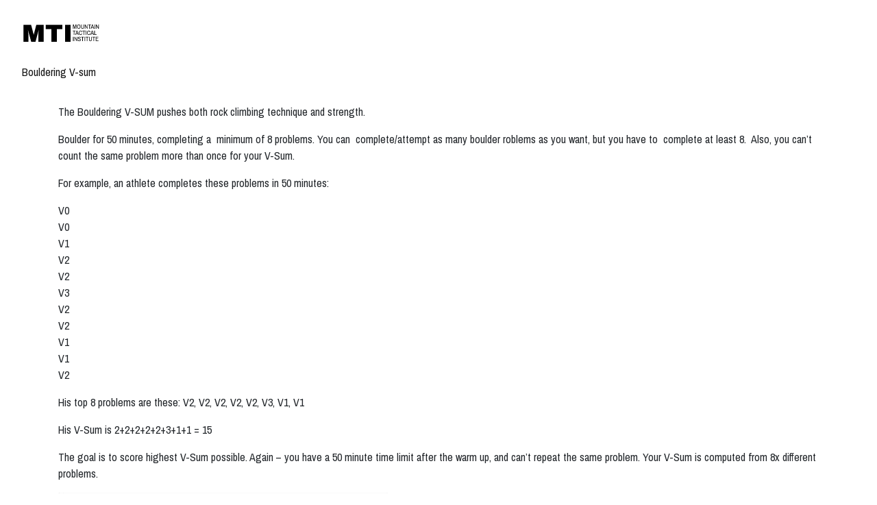

--- FILE ---
content_type: text/html; charset=UTF-8
request_url: https://fitness.mtntactical.com/exercises/details.php?id=bouldering-v-sum
body_size: 4805
content:
<!doctype html>
<html>
<head>
	<meta charset="utf-8">
	<script>try{Typekit.load({ async: true });}catch(e){}</script>
	<meta name="viewport" content="width=device-width", initial-scale="1">
	
	<link rel="stylesheet" href="https://fonts.googleapis.com/icon?family=Material+Icons">
	<link rel="stylesheet" href="https://stackpath.bootstrapcdn.com/bootstrap/4.5.2/css/bootstrap.min.css" integrity="sha384-JcKb8q3iqJ61gNV9KGb8thSsNjpSL0n8PARn9HuZOnIxN0hoP+VmmDGMN5t9UJ0Z" crossorigin="anonymous">
		<link rel="preconnect" href="https://fonts.googleapis.com">
		<link rel="preconnect" href="https://fonts.gstatic.com" crossorigin>
		<link href="https://fonts.googleapis.com/css2?family=Archivo+Narrow:ital,wght@0,400..700;1,400..700&display=swap" rel="stylesheet">
  		<link rel="stylesheet" href="https://fitness.mtntactical.com/style.css?v=20260114" title="Default Style">
	
	<script src="https://ajax.googleapis.com/ajax/libs/jquery/3.1.0/jquery.min.js"></script>
	<script src="https://fitness.mtntactical.com/js/common.js"></script>

    <script type="text/javascript" src="/js/datepick/jquery.datepick.js"></script>
    <link rel="stylesheet" type="text/css" href="/js/datepick/jquery.datepick.css">

    <script src="https://www.youtube.com/iframe_api"></script>
 	<title>Bouldering V-sum</title>
	<script>
	  (function(i,s,o,g,r,a,m){i['GoogleAnalyticsObject']=r;i[r]=i[r]||function(){
	  (i[r].q=i[r].q||[]).push(arguments)},i[r].l=1*new Date();a=s.createElement(o),
	  m=s.getElementsByTagName(o)[0];a.async=1;a.src=g;m.parentNode.insertBefore(a,m)
	  })(window,document,'script','https://www.google-analytics.com/analytics.js','ga');
	
	  ga('create', 'UA-52050234-4', 'auto');
	  ga('send', 'pageview');
	
	</script>
    <script>
        function widget_init(){
            $(".datepick").datepick();
        }
        $(document).ready(function() {widget_init();});
    </script>
</head>
<body>
	<header class="site-header no-print">
		<div class="masthead">
			<div class="logo-holder">
				<a href="http://mtntactical.com" class="logo" title="Mountain Tactical Institute"><img src="https://fitness.mtntactical.com/images/MTI-logo-25.svg"></img></a>
			</div>
			<div class="mobile-nav-btn">Menu</div>
			<nav>
				<ul class="nav-menu-wrapper">
									</ul>
			</nav>
		</div><!-- .masthead -->
					<div class="header-hero">
				<div class="green-overlay">
					<h2 class="page-title">Bouldering V-sum</h2>
				</div>
			</div>
				
	</header>
	<div class="main">
		<div class="content-wrapper"><div class="container">
	<p><article id="post-5435">
<p>The Bouldering V-SUM pushes both rock climbing technique and strength.&nbsp;</p>

<p>Boulder for 50 minutes, completing a&nbsp; minimum of 8 problems. You can&nbsp; complete/attempt as many boulder roblems as you want, but you have to&nbsp; complete at least 8.&nbsp; Also, you can&rsquo;t count the same problem&nbsp;more than once for your V-Sum.</p>

<p>For example, an athlete completes these problems in 50 minutes:</p>

<p>V0<br />
V0<br />
V1<br />
V2<br />
V2<br />
V3<br />
V2<br />
V2<br />
V1<br />
V1<br />
V2</p>

<p>His top 8 problems are these: V2, V2, V2, V2, V2, V3, V1, V1</p>

<p>His V-Sum is 2+2+2+2+2+3+1+1 = 15</p>

<p>The goal is to score highest V-Sum possible. Again &ndash; you have a 50 minute time limit after the warm up, and can&rsquo;t repeat the same problem. Your V-Sum is computed from 8x different problems.</p>

<p><a href="https://djnrck7om5y5b.cloudfront.net/wp-content/uploads/2014/09/ABS-to-V-sum-Conversion.jpg"><img alt="ABS to V-sum Conversion - Pages.pages" height="1024" loading="lazy" sizes="(max-width: 482px) 100vw, 482px" src="https://djnrck7om5y5b.cloudfront.net/wp-content/uploads/2014/09/ABS-to-V-sum-Conversion.jpg" srcset="https://djnrck7om5y5b.cloudfront.net/wp-content/uploads/2014/09/ABS-to-V-sum-Conversion.jpg 510w, https://djnrck7om5y5b.cloudfront.net/wp-content/uploads/2014/09/ABS-to-V-sum-Conversion-500x1063.jpg 500w, https://djnrck7om5y5b.cloudfront.net/wp-content/uploads/2014/09/ABS-to-V-sum-Conversion-141x300.jpg 141w, https://djnrck7om5y5b.cloudfront.net/wp-content/uploads/2014/09/ABS-to-V-sum-Conversion-482x1024.jpg 482w" width="482" /></a></p>
</article>
</p>
	</div>

 		</div><!-- .content-wrapper-->
	</div><!-- .main-->
  <footer class="site-footer  no-print">
    <div class="logo-holder">
      <a href="https://fitness.mtntactical.com/" class="logo" title="Mountain Tactical Institute">
        <img src="https://fitness.mtntactical.com/images/mti-icon-white.png">
      </a>
    </div>
  </footer>
<script>
  $( document ).ready(function() {

    
    $('.mobile-nav-btn').click(function(event) {
        $('nav').toggle();
    });
  });
</script>
</body>
</html>

--- FILE ---
content_type: application/javascript
request_url: https://fitness.mtntactical.com/js/common.js
body_size: 3217
content:
// JavaScript Document
function dateFormat(ts){
    var date=new Date (ts*1000);
    var dateFormat = date.toDateString();
    return dateFormat;
}

function br2nl(content){
    var regex = /<br\s*[\/]?>/gi;
    return content.replace(regex, "");
}
function nl2br (str, is_xhtml) {
    if (typeof str === 'undefined' || str === null) {
        return '';
    }
    var breakTag = (is_xhtml || typeof is_xhtml === 'undefined') ? '<br />' : '<br>';
    return (str + '').replace(/([^>\r\n]?)(\r\n|\n\r|\r|\n)/g, '$1' + breakTag + '$2');
}

function number_format(number, decimals, dec_point, thousands_sep) {
  number = (number + '')
    .replace(/[^0-9+\-Ee.]/g, '');
  var n = !isFinite(+number) ? 0 : +number,
    prec = !isFinite(+decimals) ? 0 : Math.abs(decimals),
    sep = (typeof thousands_sep === 'undefined') ? ',' : thousands_sep,
    dec = (typeof dec_point === 'undefined') ? '.' : dec_point,
    s = '',
    toFixedFix = function(n, prec) {
      var k = Math.pow(10, prec);
      return '' + (Math.round(n * k) / k)
        .toFixed(prec);
    };
  // Fix for IE parseFloat(0.55).toFixed(0) = 0;
  s = (prec ? toFixedFix(n, prec) : '' + Math.round(n))
    .split('.');
  if (s[0].length > 3) {
    s[0] = s[0].replace(/\B(?=(?:\d{3})+(?!\d))/g, sep);
  }
  if ((s[1] || '')
    .length < prec) {
    s[1] = s[1] || '';
    s[1] += new Array(prec - s[1].length + 1)
      .join('0');
  }
  return s.join(dec);
}

function cookiesEnabled(){
	var cookieEnabled = (navigator.cookieEnabled) ? true : false;

    if (typeof navigator.cookieEnabled == "undefined" && !cookieEnabled){ 
        document.cookie="testcookie";
        cookieEnabled = (document.cookie.indexOf("testcookie") != -1) ? true : false;
    }
    return (cookieEnabled);
}

function getCookie(cname) {
    var name = cname + "=";
    var ca = document.cookie.split(';');
    for(var i=0; i<ca.length; i++) {
        var c = ca[i];
        while (c.charAt(0)==' ') c = c.substring(1);
        if (c.indexOf(name) == 0) return c.substring(name.length,c.length);
    }
    return "[]";
}
function setCookie(cname, cvalue, exdays) {
    var d = new Date();
    d.setTime(d.getTime() + (exdays*24*60*60*1000));
    var expires = "expires="+d.toUTCString();
    document.cookie = cname + "=" + cvalue + "; " + expires +"; path=/";
}

//the youtube player api
function onYouTubeIframeAPIReady() {
	$(document).ready(function(){
		$('.youtube_player').each(function(){
			var ytid=$(this).attr('data-youtube-id');
			$(this).attr('id','player-'+ytid)
			if(ytid){
				var player = new YT.Player('player-'+ytid, {
					height: '390',
					width: '640',
					videoId: ytid,
					playerVars: {
						'autoplay':1
					},
					events: {
						'onReady': function(e){
							e.target.playVideo();
						}
					}
				});
			}
		});	
	});
}


$(document).ready(function(){
	$('.nav-tabs .nav-link').on('click', function(){
		var target=$(this).attr('data-target-id');

		$(this).closest('.nav-tabs').find('.nav-link').removeClass('active');
		$(this).addClass('active');

		$('#'+target).siblings().hide();
		$('#'+target).show();
	});
});

